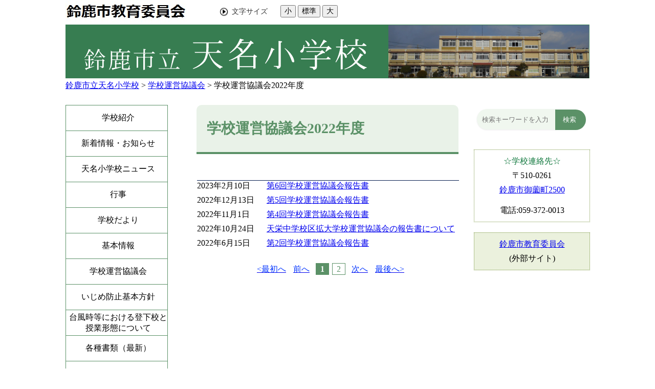

--- FILE ---
content_type: text/html; charset=UTF-8
request_url: https://www.edu.city.suzuka.mie.jp/esamana/council/2022/
body_size: 5283
content:
  <!DOCTYPE html>
<html lang="ja">
  <head>
          <meta charset="utf-8"/>          <meta property="og:title" content="学校運営協議会2022年度｜天名小学校">
              <meta property="og:type" content="フレーム">
            <meta property="og:site_name" content="天名小学校">
            
    <title>学校運営協議会2022年度｜天名小学校</title>
    <link href="/favicon.ico" type="image/x-icon" rel="icon">
    <link href="/favicon.ico" type="image/x-icon" rel="shortcut icon">
                    <script src="/js/jquery/jquery.min.js"></script>
            <link rel="stylesheet" href="/css/public.css">
      <link rel="stylesheet" href="/css/public_trial.css">
      <script src="/js/public.js"></script>
                <link rel="stylesheet" href="/file/css/267.css">
                  <link rel="stylesheet" href="/file/css/1000.css">
                  <link rel="stylesheet" href="/file/css/331.css">
                  <link rel="stylesheet" href="/file/css/330.css">
                  <link rel="stylesheet" href="/file/css/333.css">
                  <link rel="stylesheet" href="/file/css/332.css">
                  <link rel="stylesheet" href="/file/css/357.css">
                  <link rel="stylesheet" href="/file/css/411.css">
                  <link rel="stylesheet" href="/file/css/412.css">
                  <link rel="stylesheet" href="/file/css/1007.css">
                    <script src="/js/public/access_parts.js"></script>
                      <script src="/js/public/banner_parts.js"></script>
                  <script src="/js/public/breadcrumb_parts.js"></script>
                      <link rel="stylesheet" href="/css/fullcalendar/core/main.css"/>
              <link rel="stylesheet" href="/css/fullcalendar/daygrid/main.css"/>
              <script src="/js/fullcalendar/core/main.js"></script>
              <script src="/js/fullcalendar/daygrid/main.js"></script>
              <script src="/js/fullcalendar/core/locales/ja.js"></script>
                        <script src="/js/public/calendar_parts.js"></script>
                      <script src="/js/public/menu_parts.js"></script>
                  <script src="/js/public/search.js"></script>
                  <script src="/js/public/slide_block.js"></script>
                    <script src="/js/public/title_list_parts.js"></script>
                  <link rel="stylesheet" href="/css/leaflet/leaflet.css"/>
      <link rel="stylesheet" href="/css/leaflet/leaflet.fullscreen.css"/>
      <script src="/js/leaflet/leaflet.js"></script>
      <script src="/js/leaflet/Leaflet.fullscreen.min.js"></script>
              <script async src="https://www.googletagmanager.com/gtag/js?id=G-XD97Y7G4XD"></script>
        <script>
          window.dataLayer = window.dataLayer || [];
          function gtag() {
            dataLayer.push(arguments);
          }
          gtag('js', new Date());
          gtag('config', 'G-XD97Y7G4XD');
        </script>
          </head>
  <body class="dev-pc">
          <noscript>
      <p>ご使用のブラウザでJavaScriptが無効なため、一部の機能をご利用できません。JavaScriptの設定方法は、お使いのブラウザのヘルプページをご覧ください。</p>
      </noscript>
            <div class="fontsize_change">
          </div>
    <div class="cms-public">
  <div class="page" style="width:1024px;">
    <div class="layout" data-type="6">
            <div class="area area1 " data-type="1" style="" lang="" >
            <div class="parts " style="" lang="" data-load="1" >
        <div class="note">
        <div class="block " style="font-family:0;width:300px;" lang="" data-load="1" >
    <div class="image" role="list">
  <div class="block left">
          <div class="image_listitem" role="listitem">
        <figure>
                      <div>
              <img src="/file/img/251.jpg" alt="鈴鹿市教育委員会ロゴ" flag="0" class="" style=""/>            </div>
                  </figure>
      </div>
      </div>
</div>
  </div>
        <div class="block " style="font-family:0;width:20px;" lang="" data-load="1" >
    <div class="html">
  <div class="pochi"></div></div>  </div>
        <div class="block ictheaderlist" style="font-family:0;width:120px;" lang="" data-load="1" >
    <div class="list">
  <figure>
        <ol><li class="list-style-white-space">文字サイズ</li></ol>  </figure>
</div>
  </div>
        <div class="block ictheaderlist" style="font-family:0;margin-top:10px;width:235px;" lang="" data-load="1" >
    <div class="html">
  <button type="button" id="smaller" onclick="smaller()">小</button>
      <button type="button" id="medium" onclick="medium()">標準</button>
      <button type="button" id="larger" onclick="larger()">大</button></div>  </div>
  </div>
  </div>
  
                  <div class="parts " style="" lang="" data-load="1">
            <div class="note">
                      <div class="block " style="font-family:0;" lang="" data-load="1">
    <div class="html">
<a href="/esamana">
<img src="/file/img/1837.png" style="margin-left:0px !important;"/></a></div>  </div>
  </div>

  </div>
  
              <dynamic class="parts dynamic_breadcrumb" data-load="0" data-dynamic="1" data-val="55616" data-type="12" data-table="" data-grant_table="" data-language="1" data-device="1" data-attribute_page_val="25055" data-system="1" data-parent_val="" data-top_no_display="0"></dynamic>
          </div>
            <div class="area-group-2-3-4">
                    <div class="area area2 " data-type="2" style="width:25%;" lang="" >
            <div class="parts menuTemp05" style="font-family:0;" lang="" data-load="1" >
        
  <div class="menu menu-horizontal">
    <ul><li style=" width:200px; height:50px;" class="text_flag " ><a href="/esamana/about/" style=""><span class="text_item" val="25013">学校紹介</span></a></li><li style=" width:200px; height:50px;" class="text_flag " ><a href="/esamana/notice/" style=""><span class="text_item" val="25015">新着情報・お知らせ</span></a></li><li style=" width:200px; height:50px;" class="text_flag " ><a href="/esamana/news/" style=""><span class="text_item" val="25021">天名小学校ニュース</span></a><ul><li style=" width:200px; height:50px;" class="text_flag " ><a href="/esamana/news/activity/" style=""><span class="text_item" val="25022">学校生活</span></a><ul><li style=" width:200px; height:50px;" class="text_flag " ><a href="/esamana/news/activity/2025/" style=""><span class="text_item" val="56065">学校生活2025年度</span></a></li><li style=" width:200px; height:50px;" class="text_flag " ><a href="/esamana/news/activity/2024/" style=""><span class="text_item" val="56064">学校生活2024年度</span></a></li><li style=" width:200px; height:50px;" class="text_flag " ><a href="/esamana/news/activity/2023/" style=""><span class="text_item" val="25023">学校生活2023年度</span></a></li><li style=" width:200px; height:50px;" class="text_flag " ><a href="/esamana/news/activity/2022/" style=""><span class="text_item" val="25024">学校生活2022年度</span></a></li><li style=" width:200px; height:50px;" class="text_flag " ><a href="/esamana/news/activity/2021/" style=""><span class="text_item" val="25025">学校生活2021年度</span></a></li><li style=" width:200px; height:50px;" class="text_flag " ><a href="/esamana/news/activity/2020/" style=""><span class="text_item" val="25026">学校生活2020年度</span></a></li></ul></li></ul></li><li style=" width:200px; height:50px;" class="text_flag " ><a href="/esamana/event/" style=""><span class="text_item" val="25040">行事</span></a></li><li style=" width:200px; height:50px;" class="text_flag " ><a href="/esamana/letter/" style=""><span class="text_item" val="25046">学校だより</span></a><ul><li style=" width:200px; height:50px;" class="text_flag " ><a href="/esamana/letter/2025/" style=""><span class="text_item" val="56102">学校だより2025年度</span></a></li><li style=" width:200px; height:50px;" class="text_flag " ><a href="/esamana/letter/2024/" style=""><span class="text_item" val="56101">学校だより2024年度</span></a></li><li style=" width:200px; height:50px;" class="text_flag " ><a href="/esamana/letter/2023/" style=""><span class="text_item" val="25047">学校だより2023年度</span></a></li><li style=" width:200px; height:50px;" class="text_flag " ><a href="/esamana/letter/2022/" style=""><span class="text_item" val="25048">学校だより2022年度</span></a></li><li style=" width:200px; height:50px;" class="text_flag " ><a href="/esamana/letter/2021/" style=""><span class="text_item" val="25049">学校だより2021年度</span></a></li><li style=" width:200px; height:50px;" class="text_flag " ><a href="/esamana/letter/2020/" style=""><span class="text_item" val="25050">学校だより2020年度</span></a></li></ul></li><li style=" width:200px; height:50px;" class="text_flag " ><a href="/esamana/basic/" style=""><span class="text_item" val="25052">基本情報</span></a></li><li style=" width:200px; height:50px;" class="text_flag " ><a href="/esamana/council/" style=""><span class="text_item" val="25053">学校運営協議会</span></a><ul><li style=" width:200px; height:50px;" class="text_flag " ><a href="/esamana/council/2025/" style=""><span class="text_item" val="56108">学校運営協議会2025年度</span></a></li><li style=" width:200px; height:50px;" class="text_flag " ><a href="/esamana/council/2024/" style=""><span class="text_item" val="56107">学校運営協議会2024年度</span></a></li><li style=" width:200px; height:50px;" class="text_flag " ><a href="/esamana/council/2023/" style=""><span class="text_item" val="25054">学校運営協議会2023年度</span></a></li><li style=" width:200px; height:50px;" class="text_flag " ><a href="/esamana/council/2022/" style=""><span class="text_item" val="25055">学校運営協議会2022年度</span></a></li><li style=" width:200px; height:50px;" class="text_flag " ><a href="/esamana/council/2021/" style=""><span class="text_item" val="25056">学校運営協議会2021年度</span></a></li><li style=" width:200px; height:50px;" class="text_flag " ><a href="/esamana/council/2020/" style=""><span class="text_item" val="25057">学校運営協議会2020年度</span></a></li></ul></li><li style=" width:200px; height:50px;" class="text_flag " ><a href="/esamana/anti-ijime/" style=""><span class="text_item" val="25059">いじめ防止基本方針</span></a></li><li style=" width:200px; height:50px;" class="text_flag " ><a href="/esamana/emergency/" style=""><span class="text_item" val="25060">台風時等における登下校と授業形態について</span></a></li><li style=" width:200px; height:50px;" class="text_flag " ><a href="/esamana/document/" style=""><span class="text_item" val="25061">各種書類（最新）</span></a></li><li style=" width:200px; height:50px;" class="text_flag " ><a href="/esamana/zousho/" style=""><span class="text_item" val="45843">図書検索</span></a></li></ul>  </div>
  </div>
  
        </div>
                    <div class="area area3 " data-type="3" style="width:50%;" lang="ja" >
        <div class="parts " style="" lang="" data-load="1" >
        <div class="note">
        <div class="block " style="" lang="" data-load="1" >
    <div class="heading">
        <h1><span>学校運営協議会2022年度</span></h1>
      </div>
  </div>
  </div>
  </div>
                  <div class="parts titleListTemp" style="font-family:0;" lang="" data-load="1" >
          <div class="title-list"  tab="1" step="1">
    <div class="title-top"></div>
        <div class="tab no-index">
              <ul class="active totaling " tab-number="1" part-val="55619" title-list-entry-part-val="8891" language="1" device="1" total-count="6" display-number="5" step-number="1" paging="true" system="1" external_link_display_type="1">
                              <li class="display_date">
                                            <time  datetime="2023-02-10 15:28">2023年2月10日</time>
                                              <span class="title"><a href="/esamana/council/2022/52113/">第6回学校運営協議会報告書</a></span>
                                      </li>
                                    <li class="display_date">
                                            <time  datetime="2022-12-13 16:55">2022年12月13日</time>
                                              <span class="title"><a href="/esamana/council/2022/51566/">第5回学校運営協議会報告書</a></span>
                                      </li>
                                    <li class="display_date">
                                            <time  datetime="2022-11-01 17:10">2022年11月1日</time>
                                              <span class="title"><a href="/esamana/council/2022/51087/">第4回学校運営協議会報告書</a></span>
                                      </li>
                                    <li class="display_date">
                                            <time  datetime="2022-10-24 00:48">2022年10月24日</time>
                                              <span class="title"><a href="/esamana/council/2022/50955/">天栄中学校区拡大学校運営協議会の報告書について</a></span>
                                      </li>
                                    <li class="display_date">
                                            <time  datetime="2022-06-15 08:02">2022年6月15日</time>
                                              <span class="title"><a href="/esamana/council/2022/49693/">第2回学校運営協議会報告書</a></span>
                                      </li>
                        </ul>
                <span class="slide-prev"></span>
        <span class="slide-next"></span>
                  <div class="paging">
            <a href="javascript:void(0);"><span class="first">最初へ</span></a>
            <a href="javascript:void(0);"><span class="prev">前へ</span></a>
            <div class="number">
            </div>
            <a href="javascript:void(0);"><span class="next">次へ</span></a>
            <a href="javascript:void(0);"><span class="last">最後へ</span></a>
          </div>
                <div class="other">
                  </div>
          </div>
          <script>
        $('.title-list').each(function () {
          var tab = parseInt($(this).attr('tab'));
          var step = parseInt($(this).attr('step'));
          if (tab == 0) {
            tab = 1;
          }
          title_list_paging_goto(this, tab, step, 0, false);
        });
      </script>
      </div>
  </div>
  
          </div>
                      <div class="area area4 " data-type="4" style="width:25%;" lang="" >
              <div class="parts " style="margin-left:30px;width:225px;font-family:0;" lang="" data-load="1">
            
<link rel="stylesheet" href="/css/jquery/jquery.datetimepicker.css"/>
<link rel="stylesheet" href="/css/search.css"/>
<script src="/js/jquery/jquery.datetimepicker.full.min.js"></script>
<script src="/js/public/search.js"></script>


<div class="search_input">
        
      <form method="get" action="/system/searches" class="search_form">
    
          <div class="search_input_core">
      
                            <input type="hidden" name="part_id" value="67739">
          <input type="hidden" name="grant_table" value="">
                  
        <div class="search">
                      <input type="text" class="search_text" name="search_word" value="" title="検索キーワードを入力" placeholder="検索キーワードを入力">
                                          <button class="search_result " value="検索" type="button">検索</button>
                                                        </div>

                          
                                          </div>
      
              
        </form>
  </div>

      <script>
      $(function () {
        /**
         * カレンダー入力。
         */
        $.datetimepicker.setLocale('ja');
        $('.datepicker').datetimepicker({timepicker: false, format: 'Y-m-d'});
        /**
         * カテゴリーの絞込み。
         */
        $('.select_category').keyup(function () {
          var val = $(this).val();
          var show_all = (val == '' || $(this).next('ul').find('label[title*=' + val + ']').length == 0); //未入力または（入力途中で）該当ゼロなら全て表示。
          $(this).next('ul').children('li').each(function () {
            if (show_all || $(this).find('label[title*=' + val + ']').length > 0) {
              $(this).css('display', 'inline-block');
            } else {
              $(this).css('display', 'none');
            }
          });
        });
      });
    </script>
    </div>
  
                <div class="parts " style="margin-left:30px;font-family:0;" lang="" data-load="1">
        <div class="note">
        <div class="block contact" style="margin-top:30px;margin-bottom:20px;border-width:0.2px;width:225px;font-family:0;border-style:dotted;border-color:#76923c;" lang="" data-load="1">
    <div class="sentence">
  <p style="text-align:center"><span style="color:#11783e">☆学校連絡先☆</span></p>

<p style="text-align:center">〒510-0261</p>

<p style="text-align:center"><a href="https://goo.gl/maps/ohPqQW5LxXPd6Cyh6">鈴鹿市御薗町2500</a></p>

<p style="text-align:center"><br />
電話:059-372-0013</p>
</div>  </div>
        <div class="block contact" style="margin-top:0px;border-width:0.2px;width:225px;background-color:#ebf1dd;font-family:0;border-style:dotted;border-color:#76923c;" lang="" data-load="1">
    <div class="sentence">
  <p style="text-align:center"><a href="https://www.city.suzuka.lg.jp/kyoiku/" target="_blank">鈴鹿市教育委員会</a></p>

<p style="text-align:center">(外部サイト)</p>
</div>  </div>
  </div>
  </div>
  
        </div>
                </div>
              <div class="area area5 " data-type="5" style="" lang="" >
              <div class="parts " style="" lang="" data-load="1">
            <div class="note">
                      <div class="block " style="margin-top:25px;font-family:0;" lang="" data-load="1">
    <div class="horizontalline">
  <hr class="solid">
</div>  </div>
                      <div class="block " style="" lang="" data-load="1">
    <div class="sentence">
<p style="text-align:center">本ホームページの画像及びすべての情報について，無断で転載・頒布することを禁じます。<br />
&copy; 鈴鹿市立天名小学校</p>
</div>  </div>
  </div>

  </div>
  
        </div>
        </div>
</div>
</div>
<div class="data-field">
  <input type="hidden" id="attribute_page_id_hidden" name="attribute_page_id_hidden" value="25055">
  <input type="hidden" id="type_hidden" name="type_hidden" value="1">
  <input type="hidden" id="language_page_id_hidden" name="language_page_id_hidden" value="4302">
  <input type="hidden" id="page_id_hidden" name="page_id_hidden" value="4308">
  <input type="hidden" id="language_id_hidden" name="language_id_hidden" value="1">
  <input type="hidden" id="device_id_hidden" name="device_id_hidden" value="1">
  <input type="hidden" id="sites_responsive_flag_hidden" name="sites_responsive_flag_hidden" value="0">
  <input type="hidden" id="page_responsive_flag_hidden" name="page_responsive_flag_hidden" value="0">
</div>
  <div class="to_original_page"><a href="javascript:void(0);"></a></div>
  <script src="/js/jquery/jquery.cookie.js"></script>
  <script>
    $(function () {
      var original_device = $.cookie('original_device'); //2:tb, 3:sp
      if (original_device == 'tb') {
        $('.to_original_page a').text('天名小学校（タブレット版）表示');
      } else if (original_device == 'sp') {
        $('.to_original_page a').text('天名小学校（スマートフォン版）表示');
      } else {
        $('.to_original_page a').text('天名小学校表示');
        $('.to_original_page').css('display', 'none');
      }
      $(document).on('click', '.to_original_page a', function () {
        var original_device = $.cookie('original_device');
        var device_type;
        if (original_device == 'tb') {
          device_type = 2;
        } else if (original_device == 'sp') {
          device_type = 3;
        }
        $.cookie('selected_device', device_type, {expires: 1, path: '/', domain: 'www.edu.city.suzuka.mie.jp'});
        window.location.href = $(location).attr('pathname');
      });
    });

    var x = 100, cnt = 0;
    function larger() {
      if (cnt >= 2) {
        return;
      }
      x *= 1.2;
      cnt++;
      document.body.style.fontSize = x + '%';
    }
    function medium() {
      x = 100;
      cnt = 0;
      document.body.style.fontSize = 100 + '%';
    }
    function smaller() {
      x /= 1.2;
      cnt--;
      document.body.style.fontSize = x + '%';
    }
  </script>
  </body>
</html>
  

--- FILE ---
content_type: text/html; charset=UTF-8
request_url: https://www.edu.city.suzuka.mie.jp/system/ajax/parts/dynamic_preview
body_size: 486
content:
  <div class="parts " style="" lang="" data-load="1" >
        <div class="breadcrumb default_breadcrumb">
      <div class="bread-list">
              <div>
                          <a href="/esamana/">鈴鹿市立天名小学校</a>
                                    <label> > </label><a href="/esamana/council/">学校運営協議会</a>
                                      <label> > </label><label>学校運営協議会2022年度</label>
                          </div>
              <div onclick="obj = document.getElementById('462aa7bd').style;obj.display = (obj.display == 'none') ? 'block' : 'none';obj = document.getElementById('open_462aa7bd').style;obj.display = (obj.display == 'none') ? 'block' : 'none';obj = document.getElementById('close_462aa7bd').style;obj.display = (obj.display == 'block') ? 'none' : 'block';" class="breadcrumb_close">
        <div class="close_point">
          <a href="javascript:void(0);" style="cursor:pointer; display:none;" id ="close_462aa7bd" ><u>閉じる</u></a>
        </div>
      </div>
    </div>
  </div>  </div>
  

--- FILE ---
content_type: text/css
request_url: https://www.edu.city.suzuka.mie.jp/file/css/331.css
body_size: 75
content:
body:not(.dev-mb) .cms-public .block{
     margin-left: 0px !important;
}

--- FILE ---
content_type: text/css
request_url: https://www.edu.city.suzuka.mie.jp/file/css/330.css
body_size: 661
content:
/*-------------  headline.css  -------------------------------------*/

body:not(.dev-mb) .cms-public .heading h1.disabled {
    display: block;
}

body:not(.dev-mb) .cms-public .heading h1,
body:not(.dev-mb) .cms-public .heading h1.disabled {
    background-color: #e9f2e8;
    color: #5b9167;
    border-radius: 10px 10px 0 0;
    border-bottom: 4px solid #5b9167;
}
body:not(.dev-mb) .cms-public .heading h2 {
    background-color: #f4f4f4;
    color: #5b9167;
    border-left: 5px solid;
    border-bottom: 3px solid #d7d7d7;
    font-size: 1.5rem;
    padding: 0.5em 0.5em 0.3em;
}
body:not(.dev-mb) .cms-public .heading h3 {
    background-color: transparent;
    border-bottom: solid 3px #f7a538;
    position: relative;
    padding: 2px 0;
    font-size: 1.3rem;
}
body:not(.dev-mb) .cms-public .heading h3 span {
    padding-left: 10px;
}
body:not(.dev-mb) .cms-public .heading h3:after {
    position: absolute;
    content: "";
    display: block;
    border-bottom: solid 3px #5b9167;
    bottom: -3px;
    width: 30%;
}

body:not(.dev-mb) .cms-public .heading h4 {
    position: relative;
    padding: .25em 0 .5em .75em;
    border-left: 6px solid #5b9167;
    font-size: 1.2rem;
    font-weight: bold;
    border-bottom: 1px solid #ccc;
}
body:not(.dev-mb) .cms-public .heading h4:before {
    position: absolute;
    left: -6px;
    bottom: -1px;
    content: "";
    width: 6px;
    height: 50%;
    background-color: #f7a538;
}
body:not(.dev-mb) .cms-public .heading h4:after {
    position: absolute;
    left: 0;
    bottom: 0;
    content: "";
    width: 100%;
    height: 0;
}
body:not(.dev-mb) .cms-public .heading h5 {
    border: 1px solid;
    padding: 0.5em 1em;
    color: #5b9167;
    font-size: 1.1rem;
    position: relative;
    z-index: 0;
    padding-top: 0.8em;
}
body:not(.dev-mb) .cms-public .heading h5:before {
  content: "";
  display: block;
  position: absolute;
  top: 3px;
  left: 2px;
  width: calc(100% + 2px);
  min-height: 100%;
  border: 1px solid #5b9167;
  z-index: 1;
}

body:not(.dev-mb) .cms-public .heading h5:after {
    background-color: transparent;
}
body:not(.dev-mb) .cms-public .heading h6 {
    font-size: 1rem;
    border-bottom: 2px solid #5b9167;
    color: #5b9167;
}

--- FILE ---
content_type: text/css
request_url: https://www.edu.city.suzuka.mie.jp/file/css/357.css
body_size: 120
content:
.cms-public .contact {
padding: 0px 0px;
}
body:not(.dev-mb) .cms-public .contact .sentence p {
line-height: 80%;
}